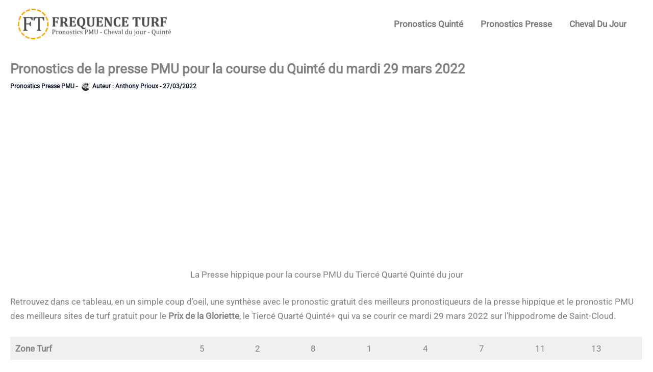

--- FILE ---
content_type: text/html; charset=utf-8
request_url: https://www.google.com/recaptcha/api2/aframe
body_size: 271
content:
<!DOCTYPE HTML><html><head><meta http-equiv="content-type" content="text/html; charset=UTF-8"></head><body><script nonce="9ZKGKEQSkmUD9ksCAjBuIw">/** Anti-fraud and anti-abuse applications only. See google.com/recaptcha */ try{var clients={'sodar':'https://pagead2.googlesyndication.com/pagead/sodar?'};window.addEventListener("message",function(a){try{if(a.source===window.parent){var b=JSON.parse(a.data);var c=clients[b['id']];if(c){var d=document.createElement('img');d.src=c+b['params']+'&rc='+(localStorage.getItem("rc::a")?sessionStorage.getItem("rc::b"):"");window.document.body.appendChild(d);sessionStorage.setItem("rc::e",parseInt(sessionStorage.getItem("rc::e")||0)+1);localStorage.setItem("rc::h",'1768656188442');}}}catch(b){}});window.parent.postMessage("_grecaptcha_ready", "*");}catch(b){}</script></body></html>